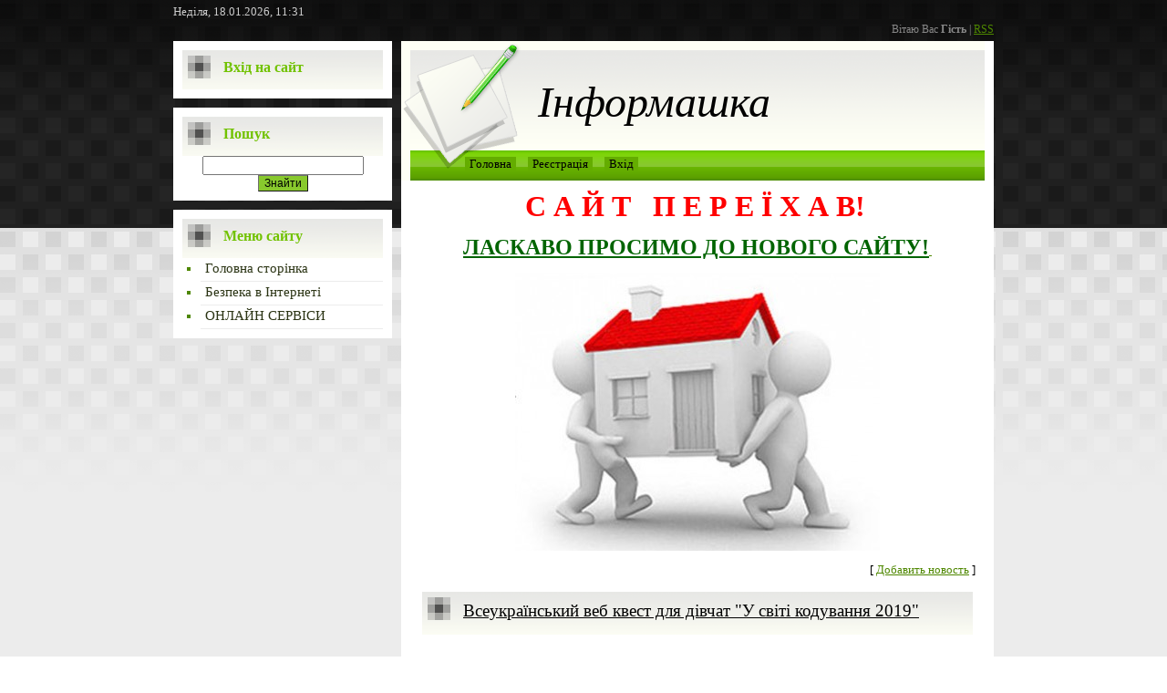

--- FILE ---
content_type: text/html; charset=UTF-8
request_url: https://informashka.ucoz.ua/
body_size: 10194
content:
<html>
<head>

	<script type="text/javascript">new Image().src = "//counter.yadro.ru/hit;ucoznet?r"+escape(document.referrer)+(screen&&";s"+screen.width+"*"+screen.height+"*"+(screen.colorDepth||screen.pixelDepth))+";u"+escape(document.URL)+";"+Date.now();</script>
	<script type="text/javascript">new Image().src = "//counter.yadro.ru/hit;ucoz_desktop_ad?r"+escape(document.referrer)+(screen&&";s"+screen.width+"*"+screen.height+"*"+(screen.colorDepth||screen.pixelDepth))+";u"+escape(document.URL)+";"+Date.now();</script>
<meta http-equiv="content-type" content="text/html; charset=UTF-8">
<title>Інформашка - Головна сторінка</title>


<link type="text/css" rel="StyleSheet" href="/.s/src/css/803.css" />

	<link rel="stylesheet" href="/.s/src/base.min.css" />
	<link rel="stylesheet" href="/.s/src/layer1.min.css" />

	<script src="/.s/src/jquery-1.12.4.min.js"></script>
	
	<script src="/.s/src/uwnd.min.js"></script>
	<script src="//s759.ucoz.net/cgi/uutils.fcg?a=uSD&ca=2&ug=999&isp=0&r=0.475221628319783"></script>
	<link rel="stylesheet" href="/.s/src/ulightbox/ulightbox.min.css" />
	<link rel="stylesheet" href="/.s/src/social.css" />
	<script src="/.s/src/ulightbox/ulightbox.min.js"></script>
	<script async defer src="https://www.google.com/recaptcha/api.js?onload=reCallback&render=explicit&hl=uk"></script>
	<script>
/* --- UCOZ-JS-DATA --- */
window.uCoz = {"language":"uk","site":{"id":"ainformashka","host":"informashka.ucoz.ua","domain":null},"ssid":"527020326541216013430","country":"US","uLightboxType":1,"module":"index","layerType":1,"sign":{"5255":"Помічник","7251":"Запитаний контент не може бути завантажений<br/>Будь ласка, спробуйте пізніше.","3125":"Закрити","7253":"Розпочати слайдшоу","7287":"Перейти на сторінку з фотографією.","5458":"Уперед","7254":"Змінити розмір","7252":"Попередній"}};
/* --- UCOZ-JS-CODE --- */

		function eRateEntry(select, id, a = 65, mod = 'index', mark = +select.value, path = '', ajax, soc) {
			if (mod == 'shop') { path = `/${ id }/edit`; ajax = 2; }
			( !!select ? confirm(select.selectedOptions[0].textContent.trim() + '?') : true )
			&& _uPostForm('', { type:'POST', url:'/' + mod + path, data:{ a, id, mark, mod, ajax, ...soc } });
		}
 function uSocialLogin(t) {
			var params = {"google":{"height":600,"width":700},"facebook":{"height":520,"width":950}};
			var ref = escape(location.protocol + '//' + ('informashka.ucoz.ua' || location.hostname) + location.pathname + ((location.hash ? ( location.search ? location.search + '&' : '?' ) + 'rnd=' + Date.now() + location.hash : ( location.search || '' ))));
			window.open('/'+t+'?ref='+ref,'conwin','width='+params[t].width+',height='+params[t].height+',status=1,resizable=1,left='+parseInt((screen.availWidth/2)-(params[t].width/2))+',top='+parseInt((screen.availHeight/2)-(params[t].height/2)-20)+'screenX='+parseInt((screen.availWidth/2)-(params[t].width/2))+',screenY='+parseInt((screen.availHeight/2)-(params[t].height/2)-20));
			return false;
		}
		function TelegramAuth(user){
			user['a'] = 9; user['m'] = 'telegram';
			_uPostForm('', {type: 'POST', url: '/index/sub', data: user});
		}
function loginPopupForm(params = {}) { new _uWnd('LF', ' ', -250, -100, { closeonesc:1, resize:1 }, { url:'/index/40' + (params.urlParams ? '?'+params.urlParams : '') }) }
function reCallback() {
		$('.g-recaptcha').each(function(index, element) {
			element.setAttribute('rcid', index);
			
		if ($(element).is(':empty') && grecaptcha.render) {
			grecaptcha.render(element, {
				sitekey:element.getAttribute('data-sitekey'),
				theme:element.getAttribute('data-theme'),
				size:element.getAttribute('data-size')
			});
		}
	
		});
	}
	function reReset(reset) {
		reset && grecaptcha.reset(reset.previousElementSibling.getAttribute('rcid'));
		if (!reset) for (rel in ___grecaptcha_cfg.clients) grecaptcha.reset(rel);
	}
/* --- UCOZ-JS-END --- */
</script>

	<style>.UhideBlock{display:none; }</style>

</head>
<body>
<div id="utbr8214" rel="s759"></div>

<div class="wrap">
<div class="contanier">
<div class="date">Неділя, 18.01.2026, 11:31</div>
<div class="user-bar"><!--<s5212>-->Вітаю Вас<!--</s>--> <b>Гість</b> | <a href="https://informashka.ucoz.ua/news/rss/">RSS</a></div>

<table class="main-table">
<tr>
<td class="side-block">
<!--U1CLEFTER1Z-->
<!-- <block8> -->

<div class="block">
<div class="block-title"><b><!-- <bt> --><!--<s5158>-->Вхід на сайт<!--</s>--><!-- </bt> --></b></div>
<div class="block-content"><!-- <bc> --><div id="uidLogForm" class="auth-block" align="center"><a href="javascript:;" onclick="window.open('https://login.uid.me/?site=ainformashka&d=informashka.ucoz.ua&ref='+escape(location.protocol + '//' + ('informashka.ucoz.ua' || location.hostname) + location.pathname + ((location.hash ? ( location.search ? location.search + '&' : '?' ) + 'rnd=' + Date.now() + location.hash : ( location.search || '' )))),'uidLoginWnd','width=580,height=450,resizable=yes,titlebar=yes');return false;" class="login-with uid" title="Увійти через uID" rel="nofollow"><i></i></a><a href="javascript:;" onclick="return uSocialLogin('facebook');" data-social="facebook" class="login-with facebook" title="Увійти через Facebook" rel="nofollow"><i></i></a><a href="javascript:;" onclick="return uSocialLogin('google');" data-social="google" class="login-with google" title="Увійти через Google" rel="nofollow"><i></i></a></div><!-- </bc> --></div>
</div>

<!-- </block8> -->

<!-- <block7> -->

<div class="block">
<div class="block-title"><b><!-- <bt> --><!--<s3163>-->Пошук<!--</s>--><!-- </bt> --></b></div>
<div class="block-content"><div align="center"><!-- <bc> -->
		<div class="searchForm">
			<form onsubmit="this.sfSbm.disabled=true" method="get" style="margin:0" action="/search/">
				<div align="center" class="schQuery">
					<input type="text" name="q" maxlength="30" size="20" class="queryField" />
				</div>
				<div align="center" class="schBtn">
					<input type="submit" class="searchSbmFl" name="sfSbm" value="Знайти" />
				</div>
				<input type="hidden" name="t" value="0">
			</form>
		</div><!-- </bc> --></div></div>
</div>

<!-- </block7> -->

<!-- <block5> -->

<div class="block">
<div class="block-title"><b><!-- <bt> --><!--<s5184>-->Меню сайту<!--</s>--><!-- </bt> --></b></div>
<div class="block-content"><!-- <bc> --><div id="uMenuDiv1" class="uMenuV" style="position:relative;"><ul class="uMenuRoot">
<li><div class="umn-tl"><div class="umn-tr"><div class="umn-tc"></div></div></div><div class="umn-ml"><div class="umn-mr"><div class="umn-mc"><div class="uMenuItem"><a href="http://informashka.ucoz.ua/"><span>Головна сторінка</span></a></div></div></div></div><div class="umn-bl"><div class="umn-br"><div class="umn-bc"><div class="umn-footer"></div></div></div></div></li>
<li><div class="umn-tl"><div class="umn-tr"><div class="umn-tc"></div></div></div><div class="umn-ml"><div class="umn-mr"><div class="umn-mc"><div class="uMenuItem"><a href="http://informashka.ucoz.ua/index/bezpeka_v_interneti/0-16"><span>Безпека в Інтернеті</span></a></div></div></div></div><div class="umn-bl"><div class="umn-br"><div class="umn-bc"><div class="umn-footer"></div></div></div></div></li>
<li><div class="umn-tl"><div class="umn-tr"><div class="umn-tc"></div></div></div><div class="umn-ml"><div class="umn-mr"><div class="umn-mc"><div class="uMenuItem"><a href="http://informashka.ucoz.ua/index/onlajn_servisi/0-44"><span>ОНЛАЙН СЕРВІСИ</span></a></div></div></div></div><div class="umn-bl"><div class="umn-br"><div class="umn-bc"><div class="umn-footer"></div></div></div></div></li></ul></div><script>$(function(){_uBuildMenu('#uMenuDiv1',0,document.location.href+'/','uMenuItemA','uMenuArrow',2500);})</script><!-- </bc> --></div>
</div>

<!-- </block5> -->
<!--/U1CLEFTER1Z-->
</td>
<td class="content-block">

<!--U1AHEADER1Z--><div class="header">
 <h1><!-- <logo> --><font size=20>Інформашка</font><!-- </logo> --></h1>
<div class="navigation"><a href="http://informashka.ucoz.ua/"><!--<s5176>-->Головна<!--</s>--></a>  <a href="/register"><!--<s3089>-->Реєстрація<!--</s>--></a>  <a href="javascript:;" rel="nofollow" onclick="loginPopupForm(); return false;"><!--<s3087>-->Вхід<!--</s>--></a></div>
</div><!--/U1AHEADER1Z-->
<div class="content"> 
 
<!-- <body> --><div class="page-content-wrapper"><div id="nativeroll_video_cont" style="display:none;"></div><div align="center"><span style="color:#ff0000;"><span style="font-family: &quot;Monotype Corsiva&quot;"><strong><span style="font-size: 18pt"><span style="font-size: 12pt;"><span style="font-size: 24pt;">С А Й Т&nbsp; &nbsp;П Е Р Е Ї Х А В!</span></span>&nbsp; </span></strong></span></span></div>

<p align="center"><a href="https://sites.google.com/view/informashka127/%D0%B3%D0%BE%D0%BB%D0%BE%D0%B2%D0%BD%D0%B0" target="_top"><font color="#006400" face="Monotype Corsiva"><span style="font-size: 24px;"><b>ЛАСКАВО ПРОСИМО ДО НОВОГО САЙТУ!</b></span></font>&nbsp;</a></p>

<p align="center"><a href="https://sites.google.com/view/informashka127/%D0%B3%D0%BE%D0%BB%D0%BE%D0%B2%D0%BD%D0%B0" target="_top"><!--IMG4--><a href="/_si/0/55209958.jpg" class="ulightbox" target="_blank" title="Натисніть для перегляду в повному розмірі..."><img   style="margin:0;padding:0;border:0;" src="/_si/0/s55209958.jpg" align="" /></a><!--IMG4--></a></p>

<p style="text-align: right;">[ <a href="">Добавить новость</a> ]</p>

<p><script>
				function spages(p, link) {
					if (1) return !!location.assign(link.href);
					ajaxPageController.showLoader();
					_uPostForm('', {url:'news/' + p + '-0-0-0-0-0-' + Date.now() } );
				}</script>
				<div id="allEntries"><div id="entryID203"><table border="0" cellpadding="0" cellspacing="0" width="100%" class="eBlock">
<tr><td style="padding:3px;">
	
	<div class="eTitle" style="text-align:start;"><a href="/news/vseukrajinskij_veb_kvest_dlja_divchat_u_sviti_koduvannja_2019/2019-10-10-203">Всеукраїнський веб квест для дівчат "У світі кодування 2019"</a></div>
	<div class="eMessage" style="text-align:start;clear:both;padding-top:2px;padding-bottom:2px;">
		
		<p>9 жовтня 2019 р. учениці 7-11 класів Криворізької гімназії №127 долучилися до ІІІ Всеукраїнського веб квесту для дівчат &quot;У світі кодування 2019&quot; від Academy of Innovative Development of Education (ГО &quot;Академіїї інноваційного розвитку освіти&quot;) в рамках ініціативи Meet and Code, яка впроваджується Ресурсним центром Гурт у співпраці з організаціями TechSoup Europe та Haus des Stiftens gGmbH за фінансування SAP. Дівчата із захватом шукали відповіді на запитання, раділи пройденим частинам та висловили велике задоволення від квесту. Чекаємо на підсумки!</p>

<p style="text-align: center;"><!--IMG7--><a href="/_nw/2/18738671.jpg" class="ulightbox" target="_blank" title="Натисніть для перегляду в повному розмірі..."><img style="margin:0;padding:0;border:0;" src="/_nw/2/s18738671.jpg" align="" /></a><!--IMG7--></p>

<p style="text-align: center;"><!--IMG1--><a href="/_nw/2/10682984.jpg" class="ulightbox" target="_blank" title="Натисніть для перегляду в повному розмірі..."
		<!--"-->
		<span class="entDots">... </span>
		<span class="entryReadAll">
			<a class="entryReadAllLink" href="/news/vseukrajinskij_veb_kvest_dlja_divchat_u_sviti_koduvannja_2019/2019-10-10-203">Читати далі &raquo;</a>
		</span>
	</div>
	
	<div class="eDetails" style="clear:both;">
		<div class="rate-stars-wrapper" style="float:inline-end">
		<style type="text/css">
			.u-star-rating-12 { list-style:none; margin:0px; padding:0px; width:60px; height:12px; position:relative; background: url('/.s/img/stars/3/12.png') top left repeat-x }
			.u-star-rating-12 li{ padding:0px; margin:0px; float:left }
			.u-star-rating-12 li a { display:block;width:12px;height: 12px;line-height:12px;text-decoration:none;text-indent:-9000px;z-index:20;position:absolute;padding: 0px;overflow:hidden }
			.u-star-rating-12 li a:hover { background: url('/.s/img/stars/3/12.png') left center;z-index:2;left:0px;border:none }
			.u-star-rating-12 a.u-one-star { left:0px }
			.u-star-rating-12 a.u-one-star:hover { width:12px }
			.u-star-rating-12 a.u-two-stars { left:12px }
			.u-star-rating-12 a.u-two-stars:hover { width:24px }
			.u-star-rating-12 a.u-three-stars { left:24px }
			.u-star-rating-12 a.u-three-stars:hover { width:36px }
			.u-star-rating-12 a.u-four-stars { left:36px }
			.u-star-rating-12 a.u-four-stars:hover { width:48px }
			.u-star-rating-12 a.u-five-stars { left:48px }
			.u-star-rating-12 a.u-five-stars:hover { width:60px }
			.u-star-rating-12 li.u-current-rating { top:0 !important; left:0 !important;margin:0 !important;padding:0 !important;outline:none;background: url('/.s/img/stars/3/12.png') left bottom;position: absolute;height:12px !important;line-height:12px !important;display:block;text-indent:-9000px;z-index:1 }
		</style><script>
			var usrarids = {};
			function ustarrating(id, mark) {
				if (!usrarids[id]) {
					usrarids[id] = 1;
					$(".u-star-li-"+id).hide();
					_uPostForm('', { type:'POST', url:`/news`, data:{ a:65, id, mark, mod:'news', ajax:'2' } })
				}
			}
		</script><ul id="uStarRating203" class="uStarRating203 u-star-rating-12" title="Рейтинг: 0.0/0">
			<li id="uCurStarRating203" class="u-current-rating uCurStarRating203" style="width:0%;"></li></ul></div>
		
		<span class="e-reads">
			<span class="ed-title">Переглядів:</span>
			<span class="ed-value">1068</span>
		</span>
		<span class="ed-sep"> | </span>
		<span class="e-author">
			<span class="ed-title">Додав:</span>
			<span class="ed-value" ><a href="javascript:;" rel="nofollow" onclick="window.open('/index/8-1', 'up1', 'scrollbars=1,top=0,left=0,resizable=1,width=700,height=375'); return false;">Адмін</a></span>
		</span>
		<span class="ed-sep"> | </span>
		<span class="e-date">
			<span class="ed-title">Дата:</span>
			<span class="ed-value" title="09:47">10.10.2019</span>
		</span>
		
	</div>
</td></tr></table><br /></div><div id="entryID199"><table border="0" cellpadding="0" cellspacing="0" width="100%" class="eBlock">
<tr><td style="padding:3px;">
	
	<div class="eTitle" style="text-align:start;"><a href="/news/uchasniki_xvii_mizhnarodnogo_konkursu_z_veb_dizajnu_ta_komp_39_juternoji_grafiki/2019-09-17-199">Учасники XVII Міжнародного конкурсу з веб-дизайну та комп'ютерної графіки</a></div>
	<div class="eMessage" style="text-align:start;clear:both;padding-top:2px;padding-bottom:2px;">
		
		<p><img alt="" src="http://webdesign.vntu.edu.ua/img/logo.jpg" style="width: 100%;" /></p>

<p>Учні Криворізької гімназії №127 &nbsp;долучилися до&nbsp;участі у&nbsp;<a href="http://webdesign.vntu.edu.ua/" target="_blank">XVII Міжнародному конкурсі з веб-дизайну та комп&#39;ютерної графіки</a>, який відбувся в травні - липні 2019 року. Організатором цього конкурсу виступає Вiнницький нацiональний технiчний унiверситет.&nbsp;Професійне журі конкурсу, до складу якого входять провідні фахівці з веб-дизайну та комп&#39;ютерної графіки, визначили переможців у кількох номінаціях.</p>

<p>Організатори конкурсу видали сертифікати учасникам&nbsp;та їх керівникам, а також дипломи переможцям.</p>

<p>Результати конкурсу наступні:</p>

<p>Керівник Шпітко Вікторія Володимирівна - сертифікат</p>

<p><!--IMG1--><a href="/_nw/1/46116498.jpg" class="ulightbox" target="_blank" title="Натисніть для перегляду в повному розмірі..."><img style="margin:0;padding:0;border:0;" src="/_nw/1/s46116498.jpg" align=
		<!--"-->
		<span class="entDots">... </span>
		<span class="entryReadAll">
			<a class="entryReadAllLink" href="/news/uchasniki_xvii_mizhnarodnogo_konkursu_z_veb_dizajnu_ta_komp_39_juternoji_grafiki/2019-09-17-199">Читати далі &raquo;</a>
		</span>
	</div>
	
	<div class="eDetails" style="clear:both;">
		<div class="rate-stars-wrapper" style="float:inline-end"><ul id="uStarRating199" class="uStarRating199 u-star-rating-12" title="Рейтинг: 0.0/0">
			<li id="uCurStarRating199" class="u-current-rating uCurStarRating199" style="width:0%;"></li></ul></div>
		
		<span class="e-reads">
			<span class="ed-title">Переглядів:</span>
			<span class="ed-value">1021</span>
		</span>
		<span class="ed-sep"> | </span>
		<span class="e-author">
			<span class="ed-title">Додав:</span>
			<span class="ed-value" ><a href="javascript:;" rel="nofollow" onclick="window.open('/index/8-1', 'up1', 'scrollbars=1,top=0,left=0,resizable=1,width=700,height=375'); return false;">Адмін</a></span>
		</span>
		<span class="ed-sep"> | </span>
		<span class="e-date">
			<span class="ed-title">Дата:</span>
			<span class="ed-value" title="19:41">17.09.2019</span>
		</span>
		
	</div>
</td></tr></table><br /></div><div id="entryID197"><table border="0" cellpadding="0" cellspacing="0" width="100%" class="eBlock">
<tr><td style="padding:3px;">
	
	<div class="eTitle" style="text-align:start;"><a href="/news/anigrafonok_2019/2019-04-19-197">Аніграфьонок 2019</a></div>
	<div class="eMessage" style="text-align:start;clear:both;padding-top:2px;padding-bottom:2px;">
		
		<p style="text-align: justify;">18 квітня 2019 року на базі Комп&#39;ютерної&nbsp;Академії&nbsp;&quot;ШАГ&quot; проходив очний етап міського конкурсу комп&#39;ютерної графіки &quot;Аніграфьонок&quot;. По результатам перевірки робіт, що були подані на заочний етап, були запрошені учениці 7 класу Криворізької гімназії №127 Нечипорук Катерина та Репа Тетяна.&nbsp;</p>

<p style="text-align: justify;">Учням оголосили тему: &quot;День Землі&quot; і протягом години вони створювали тематичні малюнки за комп&#39;ютерами.</p>

<p style="text-align: justify;">Приємно відзначити, що Нечипорук Катерина виборола ІІ місце.</p>

<p style="text-align: justify;">Вітаємо&nbsp;та бажаємо наступних перемог!</p>

<p style="text-align: center;"><img alt="" src="https://1drv.ms/u/s!As2hV69KhQP6kkQq5m1UQ0DKSHLg" /><!--IMG1--><a href="/_nw/1/57068658.jpg" class="ulightbox" target="_blank" title="Натисніть для перегляду в повному розмірі..."><img style="margin:0;padding:0;border:0;" src="/_nw/1/s57068658.jpg" a
		<!--"-->
		<span class="entDots">... </span>
		<span class="entryReadAll">
			<a class="entryReadAllLink" href="/news/anigrafonok_2019/2019-04-19-197">Читати далі &raquo;</a>
		</span>
	</div>
	
	<div class="eDetails" style="clear:both;">
		<div class="rate-stars-wrapper" style="float:inline-end"><ul id="uStarRating197" class="uStarRating197 u-star-rating-12" title="Рейтинг: 0.0/0">
			<li id="uCurStarRating197" class="u-current-rating uCurStarRating197" style="width:0%;"></li></ul></div>
		
		<span class="e-reads">
			<span class="ed-title">Переглядів:</span>
			<span class="ed-value">1033</span>
		</span>
		<span class="ed-sep"> | </span>
		<span class="e-author">
			<span class="ed-title">Додав:</span>
			<span class="ed-value" ><a href="javascript:;" rel="nofollow" onclick="window.open('/index/8-1', 'up1', 'scrollbars=1,top=0,left=0,resizable=1,width=700,height=375'); return false;">Адмін</a></span>
		</span>
		<span class="ed-sep"> | </span>
		<span class="e-date">
			<span class="ed-title">Дата:</span>
			<span class="ed-value" title="10:00">19.04.2019</span>
		</span>
		
	</div>
</td></tr></table><br /></div><div id="entryID196"><table border="0" cellpadding="0" cellspacing="0" width="100%" class="eBlock">
<tr><td style="padding:3px;">
	
	<div class="eTitle" style="text-align:start;"><a href="/news/druga_vesnjana_zustrich_codeclub_ua/2019-04-12-196">Друга весняна зустріч CodeClub UA</a></div>
	<div class="eMessage" style="text-align:start;clear:both;padding-top:2px;padding-bottom:2px;">
		
		<p>10 квітня п&#39;ятикласники стали учасниками Весняної зустрічі Національної волонтерської мережі клубів кодування для дітей 8-13 років CodeClub UA. Мета цієї мережі &ndash; дати можливість кожній дитині в Україні навчатись за найкращими програмами та методичними розробками MassachusettsInstituteofTechnology.</p>

<p>Зустріли юних програмістів Олена Титова - координатор CodeClub UA в Кривому Розі&nbsp;та Пан Максим - координатор по Україні.&nbsp;Вони наголосили, що 65% професій ще не вигадано. Тому дуже важливо цікавитися та вчитися можливостям програмування. Одним із середовищ програмування, з яким легко розібратися в юному віці, - Scratch.</p>

<p>У програмі зустрічі відбулась демонстрація&nbsp;дитячих проектів,&nbsp;зустріч з представниками Комп&#39;ютерної Академії Шаг та Школи Аристократ.&nbsp;На дітей також чекали подарунки, солодощі та&nbsp;позитивні емоції.</p>

<p style="text-align: center;"><a data-fancybox-group="group" href="http://gimnaziya127.ucoz.org/_nw/8/76694055.jpg
		<!--"-->
		<span class="entDots">... </span>
		<span class="entryReadAll">
			<a class="entryReadAllLink" href="/news/druga_vesnjana_zustrich_codeclub_ua/2019-04-12-196">Читати далі &raquo;</a>
		</span>
	</div>
	
	<div class="eDetails" style="clear:both;">
		<div class="rate-stars-wrapper" style="float:inline-end"><ul id="uStarRating196" class="uStarRating196 u-star-rating-12" title="Рейтинг: 0.0/0">
			<li id="uCurStarRating196" class="u-current-rating uCurStarRating196" style="width:0%;"></li></ul></div>
		
		<span class="e-reads">
			<span class="ed-title">Переглядів:</span>
			<span class="ed-value">1236</span>
		</span>
		<span class="ed-sep"> | </span>
		<span class="e-author">
			<span class="ed-title">Додав:</span>
			<span class="ed-value" ><a href="javascript:;" rel="nofollow" onclick="window.open('/index/8-1', 'up1', 'scrollbars=1,top=0,left=0,resizable=1,width=700,height=375'); return false;">Адмін</a></span>
		</span>
		<span class="ed-sep"> | </span>
		<span class="e-date">
			<span class="ed-title">Дата:</span>
			<span class="ed-value" title="14:02">12.04.2019</span>
		</span>
		
	</div>
</td></tr></table><br /></div><div id="entryID195"><table border="0" cellpadding="0" cellspacing="0" width="100%" class="eBlock">
<tr><td style="padding:3px;">
	
	<div class="eTitle" style="text-align:start;"><a href="/news/miskij_etap_oblasnogo_konkursu_z_veb_dizajnu/2019-04-09-195">Міський етап обласного конкурсу з Веб-дизайну</a></div>
	<div class="eMessage" style="text-align:start;clear:both;padding-top:2px;padding-bottom:2px;">
		
		<p>Вітаємо переможців міського етапу обласного конкурсу учнівської молоді з Веб-дизайну:</p>

<p>учня 10 класу Пономаренка&nbsp;Марка та учня 9 класа Кремня Владислава. Подальших вам злетів!</p>

<p style="text-align: center;"><!--IMG1--><a href="/_nw/1/30726402.jpg" class="ulightbox" target="_blank" title="Натисніть для перегляду в повному розмірі..."><img style="margin:0;padding:0;border:0;" src="/_nw/1/s30726402.jpg" align="" /></a><!--IMG1-->&nbsp;&nbsp;<!--IMG2--><a href="/_nw/1/29412960.jpg" class="ulightbox" target="_blank" title="Натисніть для перегляду в повному розмірі..."><img style="margin:0;padding:0;border:0;" src="/_nw/1/s29412960.jpg" align="" /></a><!--IMG2--></p>
	</div>
	
	<div class="eDetails" style="clear:both;">
		<div class="rate-stars-wrapper" style="float:inline-end"><ul id="uStarRating195" class="uStarRating195 u-star-rating-12" title="Рейтинг: 0.0/0">
			<li id="uCurStarRating195" class="u-current-rating uCurStarRating195" style="width:0%;"></li></ul></div>
		
		<span class="e-reads">
			<span class="ed-title">Переглядів:</span>
			<span class="ed-value">979</span>
		</span>
		<span class="ed-sep"> | </span>
		<span class="e-author">
			<span class="ed-title">Додав:</span>
			<span class="ed-value" ><a href="javascript:;" rel="nofollow" onclick="window.open('/index/8-1', 'up1', 'scrollbars=1,top=0,left=0,resizable=1,width=700,height=375'); return false;">Адмін</a></span>
		</span>
		<span class="ed-sep"> | </span>
		<span class="e-date">
			<span class="ed-title">Дата:</span>
			<span class="ed-value" title="09:25">09.04.2019</span>
		</span>
		
	</div>
</td></tr></table><br /></div><div id="entryID194"><table border="0" cellpadding="0" cellspacing="0" width="100%" class="eBlock">
<tr><td style="padding:3px;">
	
	<div class="eTitle" style="text-align:start;"><a href="/news/peremozhec_u_konkursi_ridne_krivorizhzhja/2019-04-05-194">Переможці конкурсу «Рідне Криворіжжя»</a></div>
	<div class="eMessage" style="text-align:start;clear:both;padding-top:2px;padding-bottom:2px;">
		
		<p>29 березня в КПНЗ &laquo;ЦДЮТ &laquo;Дружба&raquo; КМР відбулося нагородження талановитих юних аматорів мультиплікації та кіно. До міського дитячо-юнацького кінофестивалю-конкурсу &laquo;Рідне Криворіжжя&raquo; долучилися також учні нашого закладу.</p>

<p>Тож вітаємо наших переможців:</p>

<p>Михайляк А., Москальов Є., Голубаєва М., Ядак М,&nbsp;&nbsp;робота який посіла&nbsp;І місце в номінації &quot;Мультиплікація та комп&#39;ютерна анімація&quot;.</p>

<p>Колеснікова Руслана, 6-А, який також став переможцем&nbsp;в номінації &quot;Онлайн голосування&quot;</p>

<p>&nbsp;Друзі, колеги, і просто суперові знайомі, ми вдячні за кожну Вашу вподобайку, яку Ви віддали за мультики наших учнів!</p>

<p style="text-align: center;"><a data-fancybox-group="group" href="http://ingulinformat.ucoz.ua/_nw/1/16328121.jpg" rel="group" target="_blank" title="Натисніть для перегляду в повному розмірі..."><img align="" src="http://ingulinformat.ucoz.ua/_nw/1/s16328121.jpg" /></a>&nbsp;&nbsp;<a data-fan
		<!--"-->
		<span class="entDots">... </span>
		<span class="entryReadAll">
			<a class="entryReadAllLink" href="/news/peremozhec_u_konkursi_ridne_krivorizhzhja/2019-04-05-194">Читати далі &raquo;</a>
		</span>
	</div>
	
	<div class="eDetails" style="clear:both;">
		<div class="rate-stars-wrapper" style="float:inline-end"><ul id="uStarRating194" class="uStarRating194 u-star-rating-12" title="Рейтинг: 0.0/0">
			<li id="uCurStarRating194" class="u-current-rating uCurStarRating194" style="width:0%;"></li></ul></div>
		
		<span class="e-reads">
			<span class="ed-title">Переглядів:</span>
			<span class="ed-value">970</span>
		</span>
		<span class="ed-sep"> | </span>
		<span class="e-author">
			<span class="ed-title">Додав:</span>
			<span class="ed-value" ><a href="javascript:;" rel="nofollow" onclick="window.open('/index/8-1', 'up1', 'scrollbars=1,top=0,left=0,resizable=1,width=700,height=375'); return false;">Адмін</a></span>
		</span>
		<span class="ed-sep"> | </span>
		<span class="e-date">
			<span class="ed-title">Дата:</span>
			<span class="ed-value" title="11:09">05.04.2019</span>
		</span>
		
	</div>
</td></tr></table><br /></div><div id="entryID193"><table border="0" cellpadding="0" cellspacing="0" width="100%" class="eBlock">
<tr><td style="padding:3px;">
	
	<div class="eTitle" style="text-align:start;"><a href="/news/peremoga_v_internet_olimpiadi_z_ofisnogo_programuvannja/2019-03-20-193">Перемога в Інтернет – олімпіаді з офісного програмування!</a></div>
	<div class="eMessage" style="text-align:start;clear:both;padding-top:2px;padding-bottom:2px;">
		
		<p>Вітаємо Абдулову Дар&#39;ю ученицю 10 класу з І-м місцем в обласній інтернет &ndash; олімпіаді з офісного програмування!</p>
	</div>
	
	<div class="eDetails" style="clear:both;">
		<div class="rate-stars-wrapper" style="float:inline-end"><ul id="uStarRating193" class="uStarRating193 u-star-rating-12" title="Рейтинг: 0.0/0">
			<li id="uCurStarRating193" class="u-current-rating uCurStarRating193" style="width:0%;"></li></ul></div>
		
		<span class="e-reads">
			<span class="ed-title">Переглядів:</span>
			<span class="ed-value">1463</span>
		</span>
		<span class="ed-sep"> | </span>
		<span class="e-author">
			<span class="ed-title">Додав:</span>
			<span class="ed-value" ><a href="javascript:;" rel="nofollow" onclick="window.open('/index/8-1', 'up1', 'scrollbars=1,top=0,left=0,resizable=1,width=700,height=375'); return false;">Адмін</a></span>
		</span>
		<span class="ed-sep"> | </span>
		<span class="e-date">
			<span class="ed-title">Дата:</span>
			<span class="ed-value" title="20:38">20.03.2019</span>
		</span>
		
	</div>
</td></tr></table><br /></div><div id="entryID192"><table border="0" cellpadding="0" cellspacing="0" width="100%" class="eBlock">
<tr><td style="padding:3px;">
	
	<div class="eTitle" style="text-align:start;"><a href="/news/kvest_algoritmi/2019-03-14-192">Квест "Алгоритми"</a></div>
	<div class="eMessage" style="text-align:start;clear:both;padding-top:2px;padding-bottom:2px;">
		
		<p>Сьогоднішній урок інформатики для учнів 8-А залишить приємні спогади. Адже, пройшов він у формі квесту!&nbsp;Перед дітьми була поставлена проблема: чи будуть підтоплені городи мешканців села, яке розташовано на березі річки Інгулець, після спуску в неї вод Карачунівського водосховища. До вирішення цієї важливої проблеми учні підійшли як справжні науковці. Задача була розглянута детально, у Вікіпедії знайдено рівень води в річці Інгулець. Були висунуті припущення щодо швидкості збільшення рівня води та підібрані експериментальні дані. Для експерименту вирішили обрати середовище програмування Lazarus. Під час квесту пригадували необхідні поняття і команди, розробляли алгоритм, міркували над&nbsp;математичною складовою задачі, завітали на хвилинку англійської мови, щоб пригадати правильність написання назв компонентів середовища програмування.&nbsp;</p>

<p>І ось результат плідної праці! Учні визначили, за яких умов мешканці села можуть не хвилюватися за свої землі. Кожен учасник квест
		<!--"-->
		<span class="entDots">... </span>
		<span class="entryReadAll">
			<a class="entryReadAllLink" href="/news/kvest_algoritmi/2019-03-14-192">Читати далі &raquo;</a>
		</span>
	</div>
	
	<div class="eDetails" style="clear:both;">
		<div class="rate-stars-wrapper" style="float:inline-end"><ul id="uStarRating192" class="uStarRating192 u-star-rating-12" title="Рейтинг: 0.0/0">
			<li id="uCurStarRating192" class="u-current-rating uCurStarRating192" style="width:0%;"></li></ul></div>
		
		<span class="e-reads">
			<span class="ed-title">Переглядів:</span>
			<span class="ed-value">1414</span>
		</span>
		<span class="ed-sep"> | </span>
		<span class="e-author">
			<span class="ed-title">Додав:</span>
			<span class="ed-value" ><a href="javascript:;" rel="nofollow" onclick="window.open('/index/8-1', 'up1', 'scrollbars=1,top=0,left=0,resizable=1,width=700,height=375'); return false;">Адмін</a></span>
		</span>
		<span class="ed-sep"> | </span>
		<span class="e-date">
			<span class="ed-title">Дата:</span>
			<span class="ed-value" title="18:22">14.03.2019</span>
		</span>
		
	</div>
</td></tr></table><br /></div><div id="entryID190"><table border="0" cellpadding="0" cellspacing="0" width="100%" class="eBlock">
<tr><td style="padding:3px;">
	
	<div class="eTitle" style="text-align:start;"><a href="/news/miskij_tur_oblasnogo_konkursu_z_informacijnikh_tekhnologij_mikrosha_2019/2019-02-22-190">Міський тур обласного конкурсу з інформаційних технологій «Мікроша - 2019»</a></div>
	<div class="eMessage" style="text-align:start;clear:both;padding-top:2px;padding-bottom:2px;">
		
		<p>22.02.2019 на базі КА ШАГ відбувся міський тур обласного конкурсу з інформаційних технологій &laquo;Мікроша - 2019&raquo;</p>

<p>Вітаємо Абдулову Дар&#39;ю ученицю 10-А класу з ІІІ місцем у номінації&nbsp;&quot;Інформаційні технології - Офіс&quot;.</p>

<p style="text-align: center;"><!--IMG1--><a href="/_nw/1/73129092.jpg" class="ulightbox" target="_blank" title="Натисніть для перегляду в повному розмірі..."><img style="margin:0;padding:0;border:0;" src="/_nw/1/s73129092.jpg" align="" /></a><!--IMG1--></p>
	</div>
	
	<div class="eDetails" style="clear:both;">
		<div class="rate-stars-wrapper" style="float:inline-end"><ul id="uStarRating190" class="uStarRating190 u-star-rating-12" title="Рейтинг: 0.0/0">
			<li id="uCurStarRating190" class="u-current-rating uCurStarRating190" style="width:0%;"></li></ul></div>
		
		<span class="e-reads">
			<span class="ed-title">Переглядів:</span>
			<span class="ed-value">1281</span>
		</span>
		<span class="ed-sep"> | </span>
		<span class="e-author">
			<span class="ed-title">Додав:</span>
			<span class="ed-value" ><a href="javascript:;" rel="nofollow" onclick="window.open('/index/8-1', 'up1', 'scrollbars=1,top=0,left=0,resizable=1,width=700,height=375'); return false;">Адмін</a></span>
		</span>
		<span class="ed-sep"> | </span>
		<span class="e-date">
			<span class="ed-title">Дата:</span>
			<span class="ed-value" title="18:49">22.02.2019</span>
		</span>
		
	</div>
</td></tr></table><br /></div><div id="entryID191"><table border="0" cellpadding="0" cellspacing="0" width="100%" class="eBlock">
<tr><td style="padding:3px;">
	
	<div class="eTitle" style="text-align:start;"><a href="/news/krashhij_videorolik/2019-02-20-191">Кращий відеоролик</a></div>
	<div class="eMessage" style="text-align:start;clear:both;padding-top:2px;padding-bottom:2px;">
		
		<p>20.02.2019 на базі КГ № 95 Металургійного району відбувся міський<br />
тур Всеукраїнського конкурсу колективів екологічної просвіти &laquo;Земля &ndash; наш спільний<br />
дім&raquo;, під час якого&nbsp;&nbsp;нагородили переможців міського<br />
заочного юнацького конкурсу фото, відеоробіт, друкованої продукції екологічної<br />
тематики &laquo;Криворізькі кадри&raquo;.</p>

<p>Вітаємо Мартинюка Мирослава учня 11-А класу з ІІІ місцем у номінації&nbsp;&laquo;Кращий відеоролик (відеокліп)&raquo;.</p>

<p style="text-align: center;"><!--IMG1--><a href="/_nw/1/65153028.jpg" class="ulightbox" target="_blank" title="Натисніть для перегляду в повному розмірі..."><img style="margin:0;padding:0;border:0;" src="/_nw/1/s65153028.jpg" align="" /></a><!--IMG1--></p>
	</div>
	
	<div class="eDetails" style="clear:both;">
		<div class="rate-stars-wrapper" style="float:inline-end"><ul id="uStarRating191" class="uStarRating191 u-star-rating-12" title="Рейтинг: 0.0/0">
			<li id="uCurStarRating191" class="u-current-rating uCurStarRating191" style="width:0%;"></li></ul></div>
		
		<span class="e-reads">
			<span class="ed-title">Переглядів:</span>
			<span class="ed-value">1281</span>
		</span>
		<span class="ed-sep"> | </span>
		<span class="e-author">
			<span class="ed-title">Додав:</span>
			<span class="ed-value" ><a href="javascript:;" rel="nofollow" onclick="window.open('/index/8-1', 'up1', 'scrollbars=1,top=0,left=0,resizable=1,width=700,height=375'); return false;">Адмін</a></span>
		</span>
		<span class="ed-sep"> | </span>
		<span class="e-date">
			<span class="ed-title">Дата:</span>
			<span class="ed-value" title="18:56">20.02.2019</span>
		</span>
		
	</div>
</td></tr></table><br /></div><div class="catPages1" align="center" style="clear:both;" id="pagesBlock1"><b class="swchItemA"><span>1</span></b> <a class="swchItem" href="/news/?page2" onclick="spages('2', this);return false;"><span>2</span></a> <a class="swchItem" href="/news/?page3" onclick="spages('3', this);return false;"><span>3</span></a> <span class="swchItemDots"><span>...</span></span> <a class="swchItem" href="/news/?page16" onclick="spages('16', this);return false;"><span>16</span></a> <a class="swchItem" href="/news/?page17" onclick="spages('17', this);return false;"><span>17</span></a>  <a class="swchItem swchItem-next" href="/news/?page2" onclick="spages('2', this);return false;"><span>&raquo;</span></a></div></div></p>
		<script>
			var container = document.getElementById('nativeroll_video_cont');

			if (container) {
				var parent = container.parentElement;

				if (parent) {
					const wrapper = document.createElement('div');
					wrapper.classList.add('js-teasers-wrapper');

					parent.insertBefore(wrapper, container.nextSibling);
				}
			}
		</script>
	</div><!-- </body> -->
</div>
</td>
</tr>
</table>
</div>
<!--U1BFOOTER1Z-->
<div class="footer"><!-- <copy> -->Copyright MyCorp &copy; 2026<!-- </copy> --><br><!-- "' --><span class="pbpnZHEO">Створити <a href="https://www.ucoz.net/">безкоштовний сайт</a> на <a href="https://www.ucoz.net/">uCoz</a></span></div>
<!--/U1BFOOTER1Z-->
</div>
</body>
</html>


<!-- 0.06357 (s759) -->